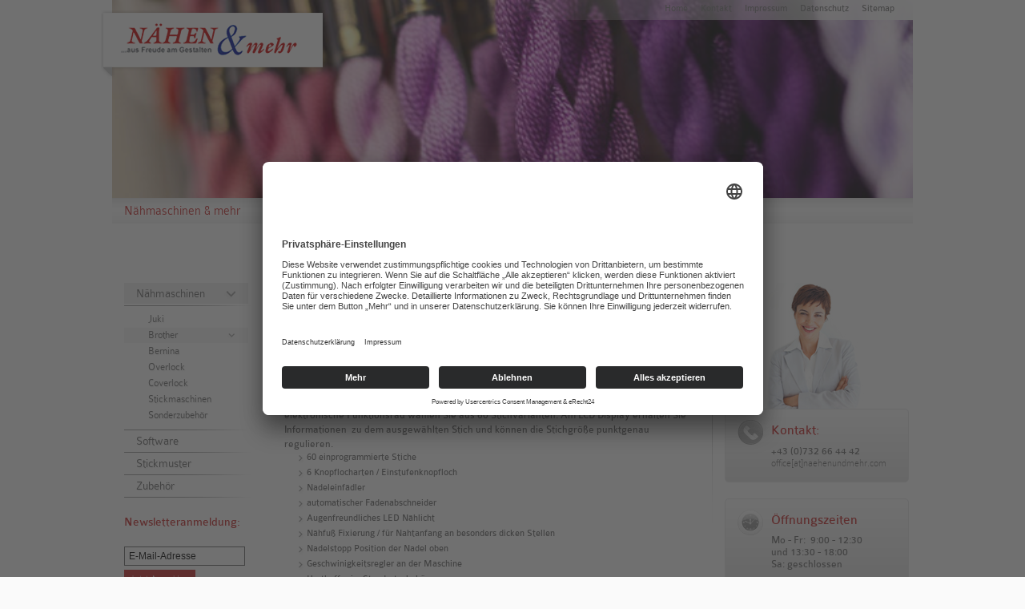

--- FILE ---
content_type: text/html; charset=utf-8
request_url: https://www.naehenundmehr.com/startseite/naehmaschinen-mehr/naehmaschinen/brother/details-brother/innov-is-a-80
body_size: 5475
content:
<!DOCTYPE html>
<html lang="de-DE">
<head>

<meta charset="utf-8">
<!-- 
	Website made by chiliSCHARF GmbH, office@chilischarf.at, https://www.chilischarf.at

	This website is powered by TYPO3 - inspiring people to share!
	TYPO3 is a free open source Content Management Framework initially created by Kasper Skaarhoj and licensed under GNU/GPL.
	TYPO3 is copyright 1998-2026 of Kasper Skaarhoj. Extensions are copyright of their respective owners.
	Information and contribution at https://typo3.org/
-->

<base href="https://www.naehenundmehr.com/">
<link rel="shortcut icon" href="/typo3conf/ext/chili_prjnaehenundmehr/Resources/Public/Icons/favicon.ico" type="image/png">
<title>Innov-is A 65</title>
<meta http-equiv="x-ua-compatible" content="IE=edge" />
<meta name="generator" content="TYPO3 CMS" />
<meta name="robots" content="index,follow" />
<meta name="viewport" content="width=device-width, initial-scale=1" />
<meta property="og:title" content="Details Brother" />
<meta name="twitter:card" content="summary" />
<meta name="apple-mobile-web-app-capable" content="no" />


<link rel="stylesheet" type="text/css" href="/typo3temp/assets/css/7015c8c4ac.css?1658835608" media="all">
<link rel="stylesheet" type="text/css" href="/typo3temp/assets/css/layout_a140c584d9f87653d2e1505924b746836d0117ce.css?1768561673" media="all">
<link rel="stylesheet" type="text/css" href="/typo3conf/ext/chili_prjnaehenundmehr/Resources/Public/Css/layout.min.css?1658315011" media="all">
<link rel="stylesheet" type="text/css" href="/typo3conf/ext/fancybox/Resources/Public/Libraries/fancybox/jquery.fancybox.min.css?1658407366" media="all">



<script src="/typo3conf/ext/chili_prjnaehenundmehr/Resources/Public/JavaScript/Dist/jquery.1.9.1.min.js?1658318967"></script>
<script>
/*<![CDATA[*/
/*_scriptCode*/

			/* decrypt helper function */
		function decryptCharcode(n,start,end,offset) {
			n = n + offset;
			if (offset > 0 && n > end) {
				n = start + (n - end - 1);
			} else if (offset < 0 && n < start) {
				n = end - (start - n - 1);
			}
			return String.fromCharCode(n);
		}
			/* decrypt string */
		function decryptString(enc,offset) {
			var dec = "";
			var len = enc.length;
			for(var i=0; i < len; i++) {
				var n = enc.charCodeAt(i);
				if (n >= 0x2B && n <= 0x3A) {
					dec += decryptCharcode(n,0x2B,0x3A,offset);	/* 0-9 . , - + / : */
				} else if (n >= 0x40 && n <= 0x5A) {
					dec += decryptCharcode(n,0x40,0x5A,offset);	/* A-Z @ */
				} else if (n >= 0x61 && n <= 0x7A) {
					dec += decryptCharcode(n,0x61,0x7A,offset);	/* a-z */
				} else {
					dec += enc.charAt(i);
				}
			}
			return dec;
		}
			/* decrypt spam-protected emails */
		function linkTo_UnCryptMailto(s) {
			location.href = decryptString(s,-2);
		}
		

/*]]>*/
</script>

<script id="usercentrics-cmp" async data-eu-mode="true" data-settings-id="SprIAfPuI" src="https://app.eu.usercentrics.eu/browser-ui/latest/loader.js"></script>    <script type="application/javascript" src="https://sdp.eu.usercentrics.eu/latest/uc-block.bundle.js"></script>
<link rel="canonical" href="https://www.naehenundmehr.com/startseite/naehmaschinen-mehr/naehmaschinen/brother/details-brother/innov-is-a-80"/>


<script>
	/*<![CDATA[*/
<!--
function openPic(url, winName, winParams) {
                var theWindow = window.open(url, winName, winParams);
                if (theWindow)	{theWindow.focus();}
            }

// -->
	/*]]>*/
</script>
</head>
<body id="pid-158">
<!DOCTYPE html PUBLIC "-//W3C//DTD XHTML 1.0 Transitional//EN"
        "http://www.w3.org/TR/xhtml1/DTD/xhtml1-transitional.dtd">
<html xmlns="http://www.w3.org/1999/xhtml">
<!--<head>
    <title>Folgeseite Template f&uuml;r Vorlage</title>
    <meta http-equiv="content-type" content="text/html; charset=utf-8" />
    <link rel="stylesheet" type="text/css" href="screen.css" media="screen" />
</head>-->
<body id="pid-8">
<div id="tmpl-folge">
    <div id="header-wrap">
        <div class="inner">
            <div id="nav-base">
                <a name="nav-base-anchor" id="nav-base-anchor"></a><h6 class="invisible">Basismenü</h6><div class="menu"><ul><li class="first"><a href="/startseite" title="Werbeagentur | TYPO3 | Webdesign | Linz | eMail Marketing | Videocontent | Onlinemarketing | Werbeagentur" class="navButton">Home</a><span class="invisible">: </span></li><li><a href="/startseite/wir-ueber-uns/kontakt" title="Kontakt" class="navButton">Kontakt</a><span class="invisible">: </span></li><li><a href="/startseite/wir-ueber-uns/impressum" title="Impressum" class="navButton">Impressum</a><span class="invisible">: </span></li><li><a href="/startseite/datenschutz" title="Datenschutz" class="navButton">Datenschutz</a><span class="invisible">: </span></li><li class="last"><a href="/startseite/wir-ueber-uns/sitemap" title="Sitemap" class="navButton">Sitemap</a><span class="invisible">: </span></li></ul></div>
            </div>
            <div id="logo"><a href="/" title="Nähen und mehr"><img src="/typo3conf/ext/chili_prjnaehenundmehr/Resources/Public/Images/logo.png" title="Nähen und mehr" alt="Nähen und mehr"></a></div>
            <div id="header">
                
                        
    

            <div id="c611" class="frame frame-default frame-type-image frame-layout-0">
                
                
                    



                
                
                    

    



                
                

    <div class="ce-image ce-left ce-above">
        

    <div class="ce-gallery" data-ce-columns="1" data-ce-images="1">
        
        
            <div class="ce-row">
                
                    
                        <div class="ce-column">
                            

        
<figure class="image">
    
            
                    
<img class="image-embed-item" src="/fileadmin/_processed_/0/7/csm_header_folge1_919a7e2aa8.jpg" width="600" height="154" loading="lazy" alt="" />


                
        
    
</figure>


    


                        </div>
                    
                
            </div>
        
        
    </div>



    </div>


                
                    



                
                
                    



                
            </div>

        


                    
            </div>
<!--            <div class="webshop"><a target="_blank" href="https://shop.naehenundmehr.com/" title="Einfach und bequem im Onlineshop einkaufen"><img src="/typo3conf/ext/chili_prjnaehenundmehr/Resources/Public/Images/button_webshop.png" title="Einfach und bequem im Onlineshop einkaufen" alt="Einfach und bequem im Onlineshop einkaufen"></a></div>-->
        </div>
    </div>
    <hr class="invisible" />
    <div id="body-wrap">
        <div class="inner">
            <div id="nav-main">
                <a name="nav-main-anchor" id="nav-main-anchor"></a><h6 class="invisible">Hauptmenü</h6><div class="menu"><ul class="level1"><li class="first active"><a href="/startseite/naehmaschinen-mehr/naehmaschinen" title="Nähmaschinen &amp; mehr" class="navButton active">Nähmaschinen &amp; mehr</a><span class="invisible">: </span></li><li><a href="/startseite/wir-ueber-uns/wir-ueber-uns" title="Wir über uns" class="navButton">Wir über uns</a><span class="invisible">: </span></li><li><a href="/startseite/patchwork" title="Patchwork" class="navButton">Patchwork</a><span class="invisible">: </span></li><li><a href="/startseite/angebote/angebote" title="Angebote" class="navButton">Angebote</a><span class="invisible">: </span></li><li><a href="/startseite/service/service" title="Service" class="navButton">Service</a><span class="invisible">: </span></li><li><a href="/startseite/kurse/kursangebote" title="Kurse" class="navButton">Kurse</a><span class="invisible">: </span></li><li><a href="/startseite/quilt-patchwork-galerie/galerie" title="Quilt - Patchwork Galerie" class="navButton">Quiltgalerie</a><span class="invisible">: </span></li><li class="last"><a href="/startseite/news/aktuelles" title="News" class="navButton">News</a><span class="invisible">: </span></li></ul></div>
            </div>
            <div id="breadcrumb">
                <div class="bread-menu">Sie sind hier: &nbsp;<a href="/startseite">Startseite</a> &nbsp;&raquo;&nbsp;<a href="/startseite/naehmaschinen-mehr/naehmaschinen">Nähmaschinen & mehr</a> &nbsp;&raquo;&nbsp;<a href="/startseite/naehmaschinen-mehr/naehmaschinen">Nähmaschinen</a> &nbsp;&raquo;&nbsp;<a href="/startseite/naehmaschinen-mehr/naehmaschinen/brother">Brother</a></div>
            </div>
            <div id="content-left">
                <div id="nav-sub">
                    <div class="menu"><ul class="level2"><li class="first active"><a href="/startseite/naehmaschinen-mehr/naehmaschinen" title="Nähmaschinen" class="navButton active">Nähmaschinen</a><span class="invisible">: </span><ul class="level3"><li class="first"><a href="/startseite/naehmaschinen-mehr/naehmaschinen/juki" title="Juki" class="navButton">Juki</a><span class="invisible">: </span></li><li class="active"><a href="/startseite/naehmaschinen-mehr/naehmaschinen/brother" title="Brother" class="navButton active">Brother</a><span class="invisible">: </span></li><li><a href="/startseite/naehmaschinen-mehr/naehmaschinen/bernina" title="Bernina" class="navButton">Bernina</a><span class="invisible">: </span></li><li><a href="/startseite/naehmaschinen-mehr/naehmaschinen/overlock" title="Overlock" class="navButton">Overlock</a><span class="invisible">: </span></li><li><a href="/startseite/naehmaschinen-mehr/naehmaschinen/coverlock" title="Coverlock" class="navButton">Coverlock</a><span class="invisible">: </span></li><li><a href="/startseite/naehmaschinen-mehr/naehmaschinen/stickmaschinen" title="Stickmaschinen" class="navButton">Stickmaschinen</a><span class="invisible">: </span></li><li class="last"><a href="/startseite/naehmaschinen-mehr/naehmaschinen/sonderzubehoer" title="Leistung 4" class="navButton">Sonderzubehör</a><span class="invisible">: </span></li></ul></li><li><a href="/startseite/naehmaschinen-mehr/software" title="Software" class="navButton">Software</a><span class="invisible">: </span></li><li><a href="/startseite/naehmaschinen-mehr/stickmuster" title="Stickmuster" class="navButton">Stickmuster</a><span class="invisible">: </span></li><li class="last"><a href="/startseite/naehmaschinen-mehr/zubehoer" title="Zubehör" class="navButton">Zubehör</a><span class="invisible">: </span></li></ul></div>
                </div>
                <div id="newsletter">
                    
                            
                            
    

            <div id="c736" class="frame frame-default frame-type-html frame-layout-0">
                
                
                    



                
                
                

    <h1>Newsletteranmeldung:</h1>
							<form name="newsletter-subscription" class="newsletter-subscription" action="/index.php" method="get">
							<script type="text/javascript">
							/*<![CDATA[*/
								var newsletterSubscriptionFieldDirty = false;
								function clearNewsletterSubscriptionField() {
									if (!newsletterSubscriptionFieldDirty) {
										newsletterSubscriptionFieldDirty = true;
										document.getElementById("Email_Teaser").value = "";
									}
								}
							/*]]>*/
							</script>
							<input type="hidden" name="id" value="20" />
							<input type="hidden" name="L" value="0" />
							<label class="invisible">E-Mail-Adresse: </label>
							<input type="text" id="Email_Teaser" name="Email_Teaser" class="input_nl" value="E-Mail-Adresse" onclick="clearNewsletterSubscriptionField();" size="30" />
							<input type="submit" class="nl_anmelde_button" name="submit" value="Jetzt Anmelden" />
							</form>


                
                    



                
                
                    



                
            </div>

        


                        
                </div>
            </div>
            <div id="container4content">
                <!--TYPO3SEARCH_begin-->
                <div id="content-main">
                    
    

            <div id="c612" class="frame frame-default frame-type-list frame-layout-0">
                
                
                    



                
                
                    

    
        <header>
            

    
            <h1 class="">
                Brother
            </h1>
        



            



            



        </header>
    



                
                

    
        
<div class="container-news-single">
	<div class="news-single-item">
		<h1>Innov-is A 65</h1>	
		<div class="news-teaser">Mit der Innov-is A 65 haben Sie die Freiheit, zu nähen, wann, wo immer Sie möchten!</div>
		<div class="news-single-content">		
				<p>Die leichte Innov-is A 65 verfügt über eine Harthaube. So können Sie die Maschine ganz einfach mit zu Nähkursen oder zu Freundinnen nach Hause mitnehmen. Über das elektronische&nbsp;Funktionsrad wählen Sie aus 60 Stichvarianten. Am LCD Display erhalten Sie Informationen&nbsp; zu dem ausgewählten Stich und können die Stichgröße punktgenau regulieren.</p>

<ul>
	<li>60 einprogrammierte Stiche</li>
	<li>6&nbsp;Knopflocharten / Einstufenknopfloch</li>
	<li>Nadeleinfädler</li>
	<li>automatischer Fadenabschneider</li>
	<li>Augenfreundliches LED Nählicht</li>
	<li>Nähfuß Fixierung / für Nahtanfang an besonders dicken Stellen</li>
	<li>Nadelstopp Position der Nadel oben</li>
	<li>Geschwinigkeitsregler an der Maschine</li>
	<li>Hartkoffer im Standartzubehör</li>
</ul>

<p><strong>UVP incl. 20% Mwst &nbsp;€ 679,00</strong></p>

<p><a href="/fileadmin/user_upload/pdf/a-series-de-2023-web__1_.pdf">Prospekt herunterladen</a></p>

			<div class="news-single-images"><div class="news-single-img"><div class="news-single-image-custom"><a href="/index.php?eID=tx_cms_showpic&amp;file=4407&amp;md5=8983c4f2def2223429b610dd1eee30daa426a28f&amp;parameters%5B0%5D=eyJ3aWR0aCI6IjgwMG0iLCJoZWlnaHQiOiI2MDAiLCJib2R5VGFnIjoiPGJvZHkg&amp;parameters%5B1%5D=YmdDb2xvcj1cIiNmZmZmZmZcIiBzdHlsZT1cIm1hcmdpbjowO1wiPiIsIndyYXAi&amp;parameters%5B2%5D=OiI8YSBocmVmPVwiamF2YXNjcmlwdDpjbG9zZSgpO1wiPiB8IDxcL2E%2BIn0%3D" onclick="openPic('\/index.php?eID=tx_cms_showpic\u0026file=4407\u0026md5=8983c4f2def2223429b610dd1eee30daa426a28f\u0026parameters%5B0%5D=eyJ3aWR0aCI6IjgwMG0iLCJoZWlnaHQiOiI2MDAiLCJib2R5VGFnIjoiPGJvZHkg\u0026parameters%5B1%5D=YmdDb2xvcj1cIiNmZmZmZmZcIiBzdHlsZT1cIm1hcmdpbjowO1wiPiIsIndyYXAi\u0026parameters%5B2%5D=OiI8YSBocmVmPVwiamF2YXNjcmlwdDpjbG9zZSgpO1wiPiB8IDxcL2E%2BIn0%3D','32c82ae65e7d6e22a5d747b383592e0f','width=600,height=600,status=0,menubar=0,='); return false;" target="thePicture"><img src="/fileadmin/_processed_/a/f/csm_A65_front_bfcc4fa4b3.png" width="150" height="150"   alt="" ></a><p></p></div></div></div>
			<div style="clear: both">
				
				
	
				
				
	
				
				
			</div>
			<div class="news-single-backlink"><a href="/startseite/naehmaschinen-mehr/naehmaschinen/brother">‹ Zur Übersicht</a></div>
		</div>
	</div>
</div>

    


                
                    



                
                
                    



                
            </div>

        


                </div>
                <!--TYPO3SEARCH_end-->
            </div>
            <div id="content-right">
                
                        
                        
    

            <div id="c595" class="frame frame-default frame-type-textpic frame-layout-0">
                
                
                    



                
                

    
        

    



    


                

    <div class="ce-textpic ce-left ce-above">
        
            

    <div class="ce-gallery" data-ce-columns="1" data-ce-images="1">
        
        
            <div class="ce-row">
                
                    
                        <div class="ce-column">
                            

        
<figure class="image">
    
            
                    
<img class="image-embed-item" src="/fileadmin/_migrated/pics/contact_lady.jpg" width="129" height="187" loading="lazy" alt="" />


                
        
    
</figure>


    


                        </div>
                    
                
            </div>
        
        
    </div>



        

        
                
            

        
    </div>


                
                    



                
                
                    



                
            </div>

        


    

            <div id="c583" class="frame frame-box-gray frame-type-textpic frame-layout-0">
                
                
                    



                
                

    


                

    <div class="ce-textpic ce-left ce-intext ce-nowrap">
        
            

    <div class="ce-gallery" data-ce-columns="1" data-ce-images="1">
        
        
            <div class="ce-row">
                
                    
                        <div class="ce-column">
                            

        
<figure class="image">
    
            
                    
<img class="image-embed-item" src="/fileadmin/_migrated/pics/phone.png" width="32" height="32" loading="lazy" alt="" />


                
        
    
</figure>


    


                        </div>
                    
                
            </div>
        
        
    </div>



        

        
                <div class="ce-bodytext">
                    
                        

    
        <header>
            

    
            
                

    
            <h2 class="">
                Kontakt:
            </h2>
        



            
        



            



            



        </header>
    



                    
                    <p>+43 (0)732 66 44 42<br> <a href="javascript:linkTo_UnCryptMailto(%27ocknvq%2CqhhkegBpcgjgpwpfogjt0eqo%27);" title="Mail an NÄHEN und mehr">office[at]naehenundmehr.com</a></p>
                </div>
            

        
    </div>


                
                    



                
                
                    



                
            </div>

        


    

            <div id="c599" class="frame frame-box-gray frame-type-textpic frame-layout-0">
                
                
                    



                
                

    


                

    <div class="ce-textpic ce-left ce-intext ce-nowrap">
        
            

    <div class="ce-gallery" data-ce-columns="1" data-ce-images="1">
        
        
            <div class="ce-row">
                
                    
                        <div class="ce-column">
                            

        
<figure class="image">
    
            
                    
<img class="image-embed-item" src="/fileadmin/_migrated/pics/uhr.png" width="32" height="32" loading="lazy" alt="" />


                
        
    
</figure>


    


                        </div>
                    
                
            </div>
        
        
    </div>



        

        
                <div class="ce-bodytext">
                    
                        

    
        <header>
            

    
            
                

    
            <h2 class="">
                Öffnungszeiten
            </h2>
        



            
        



            



            



        </header>
    



                    
                    <p>Mo - Fr:&nbsp; 9:00 - 12:30<br> und 13:30 - 18:00<br> Sa: geschlossen</p>
                </div>
            

        
    </div>


                
                    



                
                
                    



                
            </div>

        


    

            <div id="c521" class="frame frame-box-gray frame-type-list frame-layout-0">
                
                
                    



                
                
                    

    
        <header>
            

    
            
                

    
            <h2 class="">
                Aktuelles
            </h2>
        



            
        



            



            



        </header>
    



                
                

    
        
<div class="container-news-latest">
	
			<div class="news-latest-item">
					<h2><a href="/startseite/news/aktuelles/details/zubehoer-des-monats-1" title="Zubehör des Monats">Zubehör des Monats</a></h2>	
					<p>auf das Zubehör des Monats -20% im Jänner</p>
					<div class="news-latest-morelink"><a href="/startseite/news/aktuelles/details/zubehoer-des-monats-1" title="Zubehör des Monats">mehr lesen</a></div>
			</div>
		
</div>

    


                
                    



                
                
                    



                
            </div>

        


                    
            </div>
            <div class="clear"></div>
        </div>
    </div>
    <hr class="invisible" />
    <div id="bottom-wrap">
        <div class="inner">
            <div id="bottom">
                
            </div>
            <div class="clear"></div>
        </div>
    </div>
    <hr class="invisible" />
    <div id="footer-wrap">
        <div class="inner">
            <div id="footer">
                
                        
                        
    

            <div id="c1205" class="frame frame-default frame-type-text frame-layout-0">
                
                
                    



                
                
                    

    



                
                

    <p>NÄHEN &amp; mehr | Rainerstrasse 25&nbsp; 4020 Linz | Tel/Fax: +43 (0)732 66 44 42 | Email:&nbsp;<a href="javascript:linkTo_UnCryptMailto(%27ocknvq%2CqhhkegBpcgjgpwpfogjt0eqo%27);" title="mail an NÄHEN &amp; mehr">office[at]naehenundmehr.com</a></p>


                
                    



                
                
                    



                
            </div>

        


                    
            </div>
            <div id="chili"><a href="http://www.chilischarf.at/" target="_blank" title="designed by chiliSCHARF Internetagentur für TYPO3, SEO, eMarketing und Videoproduktion"><img src="/typo3conf/ext/chili_prjnaehenundmehr/Resources/Public/Images/chili_logo.png" title="designed by chiliSCHARF Internetagentur für TYPO3, SEO, eMarketing und Videoproduktion"></a></div>
        </div>
    </div>
    <hr class="invisible" />
</div>
</body>
</html>

<script src="/typo3conf/ext/powermail/Resources/Public/JavaScript/Libraries/jquery.datetimepicker.min.js?1658407326"></script>
<script src="/typo3conf/ext/powermail/Resources/Public/JavaScript/Libraries/parsley.min.js?1658407326"></script>
<script src="/typo3conf/ext/powermail/Resources/Public/JavaScript/Powermail/Tabs.min.js?1658407326"></script>
<script src="/typo3conf/ext/powermail/Resources/Public/JavaScript/Powermail/Form.min.js?1658407326"></script>
<script src="/typo3conf/ext/chili_prjnaehenundmehr/Resources/Public/slick/slick.js?1507052969"></script>
<script src="/typo3conf/ext/chili_prjnaehenundmehr/Resources/Public/JavaScript/Dist/scripts.js?1658737386"></script>
<script src="/typo3conf/ext/fancybox/Resources/Public/Libraries/fancybox/jquery.fancybox.min.js?1658407366" async="async"></script>


</body>
</html>

--- FILE ---
content_type: text/css
request_url: https://www.naehenundmehr.com/typo3temp/assets/css/layout_a140c584d9f87653d2e1505924b746836d0117ce.css?1768561673
body_size: 11676
content:
@charset "UTF-8";
@font-face {
  font-family: 'ColaborateThin';
  src: url('/typo3conf/ext/chili_prjnaehenundmehr/Resources/Public/Fonts/colaborate/ColabThi-webfont.eot');
  src: url('/typo3conf/ext/chili_prjnaehenundmehr/Resources/Public/Fonts/colaborate/ColabThi-webfont.eot?#iefix') format('embedded-opentype'), url('/typo3conf/ext/chili_prjnaehenundmehr/Resources/Public/Fonts/colaborate/ColabThi-webfont.woff') format('woff'), url('/typo3conf/ext/chili_prjnaehenundmehr/Resources/Public/Fonts/colaborate/ColabThi-webfont.ttf') format('truetype'), url('/typo3conf/ext/chili_prjnaehenundmehr/Resources/Public/Fonts/colaborate/ColabThi-webfont.svg#ColaborateThinRegular') format('svg');
  font-weight: normal;
  font-style: normal;
}
@font-face {
  font-family: 'ColaborateLight';
  src: url('/typo3conf/ext/chili_prjnaehenundmehr/Resources/Public/Fonts/colaborate/ColabLig-webfont.eot');
  src: url('/typo3conf/ext/chili_prjnaehenundmehr/Resources/Public/Fonts/colaborate/ColabLig-webfont.eot?#iefix') format('embedded-opentype'), url('/typo3conf/ext/chili_prjnaehenundmehr/Resources/Public/Fonts/colaborate/ColabLig-webfont.woff') format('woff'), url('/typo3conf/ext/chili_prjnaehenundmehr/Resources/Public/Fonts/colaborate/ColabLig-webfont.ttf') format('truetype'), url('/typo3conf/ext/chili_prjnaehenundmehr/Resources/Public/Fonts/colaborate/ColabLig-webfont.svg#ColaborateLightRegular') format('svg');
  font-weight: normal;
  font-style: normal;
}
@font-face {
  font-family: 'ColaborateRegular';
  src: url('/typo3conf/ext/chili_prjnaehenundmehr/Resources/Public/Fonts/colaborate/ColabReg-webfont.eot');
  src: url('/typo3conf/ext/chili_prjnaehenundmehr/Resources/Public/Fonts/colaborate/ColabReg-webfont.eot?#iefix') format('embedded-opentype'), url('/typo3conf/ext/chili_prjnaehenundmehr/Resources/Public/Fonts/colaborate/ColabReg-webfont.woff') format('woff'), url('/typo3conf/ext/chili_prjnaehenundmehr/Resources/Public/Fonts/colaborate/ColabReg-webfont.ttf') format('truetype'), url('/typo3conf/ext/chili_prjnaehenundmehr/Resources/Public/Fonts/colaborate/ColabReg-webfont.svg#ColaborateRegular') format('svg');
  font-weight: normal;
  font-style: normal;
}
@font-face {
  font-family: 'ColaborateMedium';
  src: url('/typo3conf/ext/chili_prjnaehenundmehr/Resources/Public/Fonts/colaborate/ColabMed-webfont.eot');
  src: url('/typo3conf/ext/chili_prjnaehenundmehr/Resources/Public/Fonts/colaborate/ColabMed-webfont.eot?#iefix') format('embedded-opentype'), url('/typo3conf/ext/chili_prjnaehenundmehr/Resources/Public/Fonts/colaborate/ColabMed-webfont.woff') format('woff'), url('/typo3conf/ext/chili_prjnaehenundmehr/Resources/Public/Fonts/colaborate/ColabMed-webfont.ttf') format('truetype'), url('/typo3conf/ext/chili_prjnaehenundmehr/Resources/Public/Fonts/colaborate/ColabMed-webfont.svg#ColaborateMediumRegular') format('svg');
  font-weight: normal;
  font-style: normal;
}
@font-face {
  font-family: 'ColaborateBold';
  src: url('/typo3conf/ext/chili_prjnaehenundmehr/Resources/Public/Fonts/colaborate/ColabBol-webfont.eot');
  src: url('/typo3conf/ext/chili_prjnaehenundmehr/Resources/Public/Fonts/colaborate/ColabBol-webfont.eot?#iefix') format('embedded-opentype'), url('/typo3conf/ext/chili_prjnaehenundmehr/Resources/Public/Fonts/colaborate/ColabBol-webfont.woff') format('woff'), url('/typo3conf/ext/chili_prjnaehenundmehr/Resources/Public/Fonts/colaborate/ColabBol-webfont.ttf') format('truetype'), url('/typo3conf/ext/chili_prjnaehenundmehr/Resources/Public/Fonts/colaborate/ColabBol-webfont.svg#ColaborateBoldRegular') format('svg');
  font-weight: normal;
  font-style: normal;
}
/* (c) www.chilischarf.com */
/* Dunkelrot: #5D0206 */
/* CSS Document */
.Spalten-4, .Spalten-3, .Spalten-2 {
  width: 100%;
}
.Spalte1, .Spalte2, .Spalte3, .Spalte4 {
  float: left;
}
.Spalten-2 .Spalte1 {
  width: 48%;
  padding-right: 2%;
}
.Spalten-2 .Spalte2 {
  width: 50%;
}
.Spalten-3 .Spalte1, .Spalten-3 .Spalte2 {
  width: 312px;
  padding-right: 22px;
}
.Spalten-3 .Spalte3 {
  width: 305px;
  padding: 0;
}
.Spalten-4 .Spalte1, .Spalten-4 .Spalte2, .Spalten-4 .Spalte3, .Spalten-4 .Spalte4 {
  width: 23%;
  padding-right: 2%;
}
.Spalten-4 .Spalte4 {
  padding: 0;
}
.openmarker {
  display: inline-block;
}
.hiddenmarker {
  clear: both;
}
.closed {
  background-image: url('/typo3conf/ext/chili_prjnaehenundmehr/Resources/Public/Images/plus.png');
}
.opened {
  background-image: url('/typo3conf/ext/chili_prjnaehenundmehr/Resources/Public/Images/minus.png');
}
.klapper-icon, .klapper-headline {
  float: left;
  cursor: pointer;
}
.klapper-icon {
  padding-left: 5px;
  width: 15px;
  height: 15px;
  background-repeat: no-repeat;
}
/* =============================================================================
   HTML5 display definitions
   ========================================================================== */
/*
 * Corrects block display not defined in IE6/7/8/9 & FF3
 */
article, aside, details, figcaption, figure, footer, header, hgroup, nav, section {
  display: block;
}
/*
 * Addresses styling for 'hidden' attribute not present in IE7/8/9, FF3, S4
 * Known issue: no IE6 support
 */
[hidden] {
  display: none;
}
/* =============================================================================
   Base
   ========================================================================== */
/*
 * 1. Corrects text resizing oddly in IE6/7 when body font-size is set using em units
 *    http://clagnut.com/blog/348/#c790
 * 2. Keeps page centred in all browsers regardless of content height
 * 3. Prevents iOS text size adjust after orientation change, without disabling user zoom
 *    www.456bereastreet.com/archive/201012/controlling_text_size_in_safari_for_ios_without_disabling_user_zoom/
 */
html {
  font-size: 100%;
}
/*
 * Addresses margins handled incorrectly in IE6/7
 */
body {
  margin: 0;
}
/*
 * Addresses font-family inconsistency between 'textarea' and other form elements.
 */
body, button, input, select, textarea {
  font-family: sans-serif;
}
/* =============================================================================
   Links
   ========================================================================== */
a {
  color: #00e;
}
/*a:visited {
  color: #551a8b;
}*/
/*
 * Addresses outline displayed oddly in Chrome
 */
a:focus {
  outline: thin dotted;
}
/*
 * Improves readability when focused and also mouse hovered in all browsers
 * people.opera.com/patrickl/experiments/keyboard/test
 */
a:hover, a:active {
  outline: 0;
}
/* =============================================================================
   Typography
   ========================================================================== */
/*
 * Addresses styling not present in IE7/8/9, S5, Chrome
 */
abbr[title] {
  border-bottom: 1px dotted;
}
/*
 * Addresses style set to 'bolder' in FF3/4, S4/5, Chrome
*/
b, strong {
  font-weight: bold;
}
blockquote {
  margin: 1em 40px;
}
/*
 * Addresses styling not present in S5, Chrome
 */
dfn {
  font-style: italic;
}
/*
 * Addresses styling not present in IE6/7/8/9
 */
mark {
  background: #ff0;
  color: #000;
}
/*
 * Corrects font family set oddly in IE6, S4/5, Chrome
 * en.wikipedia.org/wiki/User:Davidgothberg/Test59
 */
pre, code, kbd, samp {
  font-family: monospace, serif;
  font-size: 1em;
}
/*
 * Improves readability of pre-formatted text in all browsers
 */
pre {
  white-space: pre;
  white-space: pre-wrap;
}
/*
 * 1. Addresses CSS quotes not supported in IE6/7
 * 2. Addresses quote property not supported in S4
 */
/* 1 */
q {
  quotes: none;
}
q:before, q:after {
  content: '';
  content: none;
}
small {
  font-size: 75%;
}
/*
 * Prevents sub and sup affecting line-height in all browsers
 * gist.github.com/413930
 */
sub, sup {
  font-size: 75%;
  line-height: 0;
  position: relative;
  vertical-align: baseline;
}
sup {
  top: -0.5em;
}
sub {
  bottom: -0.25em;
}
/* =============================================================================
   Lists
   ========================================================================== */
ul, ol {
  margin: 1em 0;
  padding: 0 0 0 40px;
}
dd {
  margin: 0 0 0 40px;
}
nav ul, nav ol {
  list-style: none;
  list-style-image: none;
}
/* =============================================================================
   Embedded content
   ========================================================================== */
/*
 * 1. Removes border when inside 'a' element in IE6/7/8/9, F3
 * 2. Improves image quality when scaled in IE7
 *    code.flickr.com/blog/2008/11/12/on-ui-quality-the-little-things-client-side-image-resizing/
 */
img {
  border: 0;
}
/* =============================================================================
   Figures
   ========================================================================== */
/*
 * Addresses margin not present in IE6/7/8/9, S5, O11
 */
figure {
  margin: 0;
}
/* =============================================================================
   Forms
   ========================================================================== */
/*
 * Corrects margin displayed oddly in IE6/7
 */
form {
  margin: 0;
}
/*
 * Define consistent margin and padding
 */
fieldset {
  margin: 0 2px;
  padding: 0.35em 0.625em 0.75em;
}
/*
 * 1. Corrects font size not being inherited in all browsers
 * 2. Addresses margins set differently in IE6/7, F3/4, S5, Chrome
 * 3. Improves appearance and consistency in all browsers
 */
button, input, select, textarea {
  font-size: 100%;
  margin: 0;
}
/*
 * 1. Addresses FF3/4 setting line-height using !important in the UA stylesheet
 * 2. Corrects inner spacing displayed oddly in IE6/7
 */
button, input {
  line-height: normal;
}
/*
 * 1. Improves usability and consistency of cursor style between image-type 'input' and others
 * 2. Corrects inability to style clickable 'input' types in iOS
 */
button, html input[type="button"], input[type="reset"], input[type="submit"] {
  cursor: pointer;
}
/*
 * 1. Addresses box sizing set to content-box in IE8/9
 * 2. Addresses excess padding in IE8/9
 */
input[type="checkbox"], input[type="radio"] {
  box-sizing: border-box;
  padding: 0;
}
/*
 * 1. Addresses appearance set to searchfield in S5, Chrome
 * 2. Addresses box sizing set to border-box in S5, Chrome (include -moz to future-proof)
 */
input[type="search"] {
  -moz-box-sizing: content-box;
  -webkit-box-sizing: content-box;
  box-sizing: content-box;
}
/*
 * Corrects inner padding and border displayed oddly in FF3/4
 * www.sitepen.com/blog/2008/05/14/the-devils-in-the-details-fixing-dojos-toolbar-buttons/
 */
button::-moz-focus-inner, input::-moz-focus-inner {
  border: 0;
  padding: 0;
}
/*
 * 1. Removes default vertical scrollbar in IE6/7/8/9
 * 2. Improves readability and alignment in all browsers
 */
textarea {
  overflow: auto;
  vertical-align: top;
}
/* =============================================================================
   Tables
   ========================================================================== */
/*
 * Remove most spacing between table cells
 */
table {
  border-collapse: collapse;
  border-spacing: 0;
}
#content-main .tx-powermail fieldset {
  border: none;
  padding: 0;
  margin: 0;
}
#content-main .tx-powermail .powermail_input, #content-main .tx-powermail textarea {
  width: -webkit-fill-available;
  border: 1px solid #ccc;
  padding: 2px;
}
#content-main .tx-powermail .powermail_fieldwrap {
  margin-top: 1rem;
}
#content-main .tx-powermail .mandatory {
  color: #C62323;
}
#content-main .tx-powermail h3 {
  display: none;
}
#content-main .tx-powermail legend {
  padding-top: 2rem;
  color: #C62323;
  font-size: 16px;
  display: inline-block;
  width: 100%;
  position: relative;
}
#content-main .tx-powermail .powermail_fieldwrap_type_submit .powermail_field {
  text-align: right;
}
#content-main .tx-powermail .parsley-errors-list {
  margin-left: 0;
}
#content-main .tx-powermail .parsley-errors-list li {
  color: red;
  font-weight: bold;
  font-size: 14px;
  margin-top: 0.2rem;
}
.frame-type-ce_columns3 .row, .frame-type-ce_columns2 .row {
  display: flex;
  justify-content: space-between;
  flex-wrap: wrap;
  align-content: flex-start;
  align-items: flex-start;
}
.frame-type-ce_columns3 .row .ce-col, .frame-type-ce_columns2 .row .ce-col {
  position: relative;
  width: 100%;
}
@media (min-width: 580px) {
  .frame-type-ce_columns3 .row .ce-col {
    width: 308px;
    padding: 0 10px;
  }
  .frame-type-ce_columns2 .row .ce-col {
    width: 50%;
  }
  .frame-type-ce_columns4 .row .ce-col {
    width: 25%;
  }
}
.frame-box-gray {
  padding: 5px 15px;
  position: relative;
  top: -40px;
  background: #fafafa;
  border-radius: 5px;
  border: 1px solid #e8e8e9;
  background: #ffffff;
  /* Old browsers */
  /* IE9 SVG, needs conditional override of 'filter' to 'none' */
  background: url([data-uri]);
  background: -moz-linear-gradient(top, #ffffff 0%, #e2e2e2 100%);
  /* FF3.6+ */
  background: -webkit-gradient(linear, left top, left bottom, color-stop(0%, #ffffff), color-stop(100%, #e2e2e2));
  /* Chrome,Safari4+ */
  background: -webkit-linear-gradient(top, #ffffff 0%, #e2e2e2 100%);
  /* Chrome10+,Safari5.1+ */
  background: -o-linear-gradient(top, #ffffff 0%, #e2e2e2 100%);
  /* Opera 11.10+ */
  background: -ms-linear-gradient(top, #ffffff 0%, #e2e2e2 100%);
  /* IE10+ */
  background: linear-gradient(top, #ffffff 0%, #e2e2e2 100%);
  /* W3C */
  margin: 0 0 20px 0;
}
.frame-box-gray img {
  margin: 0 !important;
}
.frame-box-gray h2 {
  margin-top: 10px;
}
.frame-box-gray .ce-bodytext {
  position: relative;
  left: -10px;
  margin-left: 52px;
}
.frame-box-gray p {
  margin: 0;
  padding: 0px 10px 10px 0px;
  font-size: 1.1em;
  line-height: 1.2;
}
.frame-box-gray .ce-gallery {
  width: 40px;
  height: 40px;
  float: left;
  margin: 8px 0 0 0 !important;
}
.frame-slick-slider .ce-image, .frame-slick-slider .ce-gallery {
  overflow: visible;
}
.frame-slick-slider .slick-prev, .frame-slick-slider .slick-next {
  z-index: 50;
  width: 50px;
  height: 50px;
}
.frame-slick-slider .slick-prev:before, .frame-slick-slider .slick-next:before {
  color: #00119a;
  z-index: 50;
  font-weight: bold;
  font-size: 80px;
  width: 50px;
  height: 50px;
  display: inline-block;
  line-height: 50px;
  text-align: center;
}
.frame-slick-slider .slick-next {
  right: -45px;
}
.frame-slick-slider .slick-next:before {
  content: "›";
}
.frame-slick-slider .slick-prev {
  left: -45px;
}
.frame-slick-slider .slick-prev:before {
  content: "‹";
}
.frame-slick-slider .slick-dots {
  bottom: 20px;
}
.frame-slick-slider .slick-dots button:before {
  font-size: 35px;
}
.frame-slick-slider .slick-dotted.slick-slider {
  margin-bottom: 0;
}
/* Slider */
.slick-slider {
  position: relative;
  display: block;
  box-sizing: border-box;
  -webkit-touch-callout: none;
  -webkit-user-select: none;
  -khtml-user-select: none;
  -moz-user-select: none;
  -ms-user-select: none;
  user-select: none;
  -ms-touch-action: pan-y;
  touch-action: pan-y;
  -webkit-tap-highlight-color: transparent;
}
.slick-list {
  position: relative;
  overflow: hidden;
  display: block;
  margin: 0;
  padding: 0;
}
.slick-list:focus {
  outline: none;
}
.slick-list.dragging {
  cursor: pointer;
  cursor: hand;
}
.slick-slider .slick-track, .slick-slider .slick-list {
  -webkit-transform: translate3d(0, 0, 0);
  -moz-transform: translate3d(0, 0, 0);
  -ms-transform: translate3d(0, 0, 0);
  -o-transform: translate3d(0, 0, 0);
  transform: translate3d(0, 0, 0);
}
.slick-track {
  position: relative;
  left: 0;
  top: 0;
  display: block;
  margin-left: auto;
  margin-right: auto;
}
.slick-track:before, .slick-track:after {
  content: "";
  display: table;
}
.slick-track:after {
  clear: both;
}
.slick-loading .slick-track {
  visibility: hidden;
}
.slick-slide {
  float: left;
  height: 100%;
  min-height: 1px;
  display: none;
}
[dir="rtl"] .slick-slide {
  float: right;
}
.slick-slide img {
  display: block;
}
.slick-slide.slick-loading img {
  display: none;
}
.slick-slide.dragging img {
  pointer-events: none;
}
.slick-initialized .slick-slide {
  display: block;
}
.slick-loading .slick-slide {
  visibility: hidden;
}
.slick-vertical .slick-slide {
  display: block;
  height: auto;
  border: 1px solid transparent;
}
.slick-arrow.slick-hidden {
  display: none;
}
/* Slider */
.slick-loading .slick-list {
  background: #fff url("./ajax-loader.gif") center center no-repeat;
}
/* Icons */
@font-face {
  font-family: "slick";
  src: url("./fonts/slick.eot");
  src: url("./fonts/slick.eot?#iefix") format("embedded-opentype"), url("./fonts/slick.woff") format("woff"), url("./fonts/slick.ttf") format("truetype"), url("./fonts/slick.svg#slick") format("svg");
  font-weight: normal;
  font-style: normal;
}
/* Arrows */
.slick-prev, .slick-next {
  position: absolute;
  display: block;
  height: 20px;
  width: 20px;
  line-height: 0px;
  font-size: 0px;
  cursor: pointer;
  background: transparent;
  color: transparent;
  top: 50%;
  -webkit-transform: translate(0, -50%);
  -ms-transform: translate(0, -50%);
  transform: translate(0, -50%);
  padding: 0;
  border: none;
  outline: none;
}
.slick-prev:hover, .slick-prev:focus, .slick-next:hover, .slick-next:focus {
  outline: none;
  background: transparent;
  color: transparent;
}
.slick-prev:hover:before, .slick-prev:focus:before, .slick-next:hover:before, .slick-next:focus:before {
  opacity: 1;
}
.slick-prev.slick-disabled:before, .slick-next.slick-disabled:before {
  opacity: 0.25;
}
.slick-prev:before, .slick-next:before {
  font-family: "slick";
  font-size: 20px;
  line-height: 1;
  color: white;
  opacity: 0.75;
  -webkit-font-smoothing: antialiased;
  -moz-osx-font-smoothing: grayscale;
}
.slick-prev {
  left: -25px;
}
[dir="rtl"] .slick-prev {
  left: auto;
  right: -25px;
}
.slick-prev:before {
  content: "←";
}
[dir="rtl"] .slick-prev:before {
  content: "→";
}
.slick-next {
  right: -25px;
}
[dir="rtl"] .slick-next {
  left: -25px;
  right: auto;
}
.slick-next:before {
  content: "→";
}
[dir="rtl"] .slick-next:before {
  content: "←";
}
/* Dots */
.slick-dotted.slick-slider {
  margin-bottom: 30px;
}
.slick-dots {
  position: absolute;
  bottom: -25px;
  list-style: none;
  display: block;
  text-align: center;
  padding: 0;
  margin: 0;
  width: 100%;
}
.slick-dots li {
  position: relative;
  display: inline-block;
  height: 20px;
  width: 20px;
  margin: 0 5px;
  padding: 0;
  cursor: pointer;
}
.slick-dots li button {
  border: 0;
  background: transparent;
  display: block;
  height: 20px;
  width: 20px;
  outline: none;
  line-height: 0px;
  font-size: 0px;
  color: transparent;
  padding: 5px;
  cursor: pointer;
}
.slick-dots li button:hover, .slick-dots li button:focus {
  outline: none;
}
.slick-dots li button:hover:before, .slick-dots li button:focus:before {
  opacity: 1;
}
.slick-dots li button:before {
  position: absolute;
  top: 0;
  left: 0;
  content: "•";
  width: 20px;
  height: 20px;
  font-family: "slick";
  font-size: 6px;
  line-height: 20px;
  text-align: center;
  color: black;
  opacity: 0.25;
  -webkit-font-smoothing: antialiased;
  -moz-osx-font-smoothing: grayscale;
}
.slick-dots li.slick-active button:before {
  color: black;
  opacity: 0.75;
}
/* (c) www.chilischarf.com */
/* CSS Document */
/* updated by stu, 28.08.2012 */
html {
  background-color: #fafafa;
  color: #666;
  font-size: 12px;
  line-height: 1.4;
  margin: 0;
  padding: 0;
}
body {
  padding: 0;
  margin: 0;
  font-family: ColaborateRegular, Arial, sans-serif;
}
::-moz-selection, ::-webkit-selection, ::selection {
  background: #C62323;
  color: white;
}
input[type=submit], input[type=reset], .button {
  background: #C62323;
  border: 0 none;
  border: 1px solid #C62323;
  color: #FFFFFF;
  cursor: pointer;
  font-family: ColaborateThin, Arial, sans serif;
  height: auto;
  margin: 0;
  outline: 0 none;
  padding: 4px 7px;
  width: auto;
}
input[type=submit]:hover, input[type=reset]:hover, .button:hover {
  color: #C62323;
  background: #fff;
  border: 1px solid #C62323;
}
.unsichtbar, .invisible, .navposition, #content-hidden, .menu dfn {
  position: absolute;
  left: -1000px;
  top: -1000px;
  width: 0;
  height: 0;
  overflow: hidden;
  display: inline;
}
.clear, .clearer {
  clear: both;
}
div, form {
  margin: 0;
  padding: 0;
}
p, ul, ol, blockquote {
  display: block;
  padding: 0;
  margin: 0 0;
}
table {
  padding: 0;
  margin: 0.5em 0;
}
table {
  padding: 0px 0px 0px 0px;
  border-collapse: collapse;
  width: 100%;
}
table td, table th {
  border: 1px solid #E8E8E9;
  padding: 2px 10px 2px 10px;
  margin: 0px;
}
table th {
  background-color: #E2E2E2;
  color: #C62323;
}
table th p, table td p {
  float: left;
  padding: 0px;
  margin: 0px;
  font-size: 13px !important;
}
.important {
  background-color: #CCCCCC;
  display: block;
  color: #333333;
  border-left: 3px solid #c62323;
  padding: 5px 0px 5px 10px;
}
.align-right {
  text-align: right;
}
.align-center {
  text-align: center;
}
.align-left {
  text-align: left;
}
.align-justify {
  text-align: justify;
}
.more, .news-latest-item .news-latest-item-right a {
  background: #bebebe url(/typo3conf/ext/chili_prjnaehenundmehr/Resources/Public/Images/pfeil_link.png) no-repeat 87px 4px;
  color: #fff;
  text-shadow: 2px 1px 3px #666;
  padding: 3px 28px 3px 10px;
  text-decoration: none;
  font-size: 16px;
}
.more:hover, .news-latest-item .news-latest-item-right a:hover {
  background: #ccc url(/typo3conf/ext/chili_prjnaehenundmehr/Resources/Public/Images/pfeil_link.png) no-repeat 87px 4px;
  color: #fff;
  text-shadow: 2px 1px 3px #666;
  padding: 3px 28px 3px 10px;
  text-decoration: none;
  font-size: 16px;
}
#pid-18 #content-right .frame-box-gray:last-child, #pid-24 #content-right .frame-box-gray:last-child {
  display: none;
}
h1 {
  font-family: ColaborateLight, Arial, sans-serif;
  text-decoration: none;
  margin: 0 0 0 0;
  padding: 0 0 0 0;
  font-weight: lighter;
  color: #C62323;
  margin-bottom: 15px;
}
h2 {
  font-family: ColaborateThin, Arial, sans-serif;
  font-size: 1.1em;
  font-weight: lighter;
  text-decoration: none;
  margin: 1em 0 0.4em 0em;
  padding: 0;
}
h3 {
  font-family: ColaborateThin, Arial, sans-serif;
  font-weight: bold;
  text-decoration: none;
  margin: 0.3em 0 0.3em 0;
  padding: 0;
}
h4 {
  font-family: ColaborateThin, Arial, sans-serif;
  font-weight: bold;
  font-style: normal;
  text-decoration: none;
  margin: 1em 0 0.3em 0;
  padding: 0;
}
h5 {
  font-family: ColaborateThin, Arial, sans-serif;
  font-weight: bold;
  font-style: normal;
  text-decoration: none;
  margin: 0.7em 0 0.5em 0;
  padding: 0;
}
h1 {
  font-size: 1.5em;
}
h2 {
  font-size: 1.4em;
}
h3 {
  font-size: 1.3em;
}
h4 {
  font-size: 1.2em;
}
h5 {
  font-size: 1em;
}
h6 {
  font-size: 1em;
}
#tmpl-folge-gesamte-breite h1, #tmpl-folge h1, #tmpl-folge h2, #tmpl-folge h3 {
  font-family: ColaborateRegular, Arial, sans-serif;
}
#tmpl-folge #content-main p, #tmpl-folge-gesamte-breite #content-main p {
  line-height: 1.4em;
  font-size: 1.1em;
}
strong, b {
  font-weight: bold;
}
u {
  text-decoration: underline;
}
em, i {
  font-style: italic;
}
a {
  color: #666;
  text-decoration: none;
  font-weight: normal;
  font-family: ColaborateThin;
}
/*a:visited {
  color: #666;
  text-decoration: none;
  font-weight: normal;
}*/
a:hover {
  color: #c62323;
  text-decoration: none;
  font-weight: normal;
}
img, a img, a:link img, a:hover img {
  border: none;
}
#tmpl-start, #tmpl-folge {
  margin: 0 auto 20px auto;
}
#logo {
  padding: 7px 0px 7px 0px;
  z-index: 10;
}
.input_nl {
  width: 12em;
  border: 1px solid #666;
  margin-bottom: 5px;
  padding: 4px 0px;
  padding-left: 5px;
}
.nl_anmelde_button {
  height: 1.5em;
  margin-left: 5px;
  padding: 0;
  color: #ffffff;
  background-color: #C62323;
  border: 1px solid #C62323;
}
#nl_subscription h2 {
  font-size: 1em;
}
#content-main ul {
  list-style-image: none;
}
#content-main ul {
  margin-left: 1.5em;
}
#content-main ol {
  margin-left: 1.5em;
}
#content-main li {
  margin-bottom: 3px;
  padding-left: 10px;
  list-style: none;
  background: url(/typo3conf/ext/chili_prjnaehenundmehr/Resources/Public/Images/pfeil_subnav_active1_grau.png) no-repeat 0 4px;
}
#content-main .csc-textpic-imagewrap ul {
  margin: 0;
}
#content-main .csc-textpic-imagewrap ul li {
  margin: 10px 10px 0 0;
  border: none;
  padding: 0;
}
div.csc-textpic-center div.csc-textpic-imagewrap {
  margin: auto;
}
#content-main div.csc-textpic-imagewrap {
  display: inline-block;
  margin: 0 0 17px 0;
  padding: 0 0 0 0;
}
#content-main .csc-textpic-right .csc-textpic-imagewrap {
  margin: 2px 0px 0px 7px;
}
#content-main .csc-textpic-intext-left-nowrap h1, #content-main .csc-textpic-intext-right-nowrap h1 {
  padding-top: 0px;
}
#content-right .csc-textpic-imagewrap {
  margin-right: 7px !important;
}
#footer {
  background: url(/typo3conf/ext/chili_prjnaehenundmehr/Resources/Public/Images/footer_shadow.png) top center;
  height: 50px;
}
#footer a {
  font-family: ColaborateMedium;
  color: #666;
}
#footer a:hover {
  color: #C62323;
}
#footer p {
  margin: 0;
  padding: 10px 0 0 0;
  text-align: center;
}
#content-main {
  padding: 1.25em;
}
#content-main .cBlock {
  clear: both;
  display: block;
  margin: 0px;
  padding: 0px;
}
#container-nobreak {
  display: inline;
  clear: both;
  float: left;
  overflow: hidden;
}
DIV.csc-textpic DIV.csc-textpic-single-image IMG {
  margin-bottom: 0;
}
/*************** NAVIGATION begin ************************/
#nav-bread {
  padding: 12px 0;
  color: #A3A3A3;
}
#nav-bread a {
  text-decoration: none;
}
#nav-base {
  padding: 3px 15px 0 0;
  margin: 0;
  float: right;
}
#nav-base ul {
  margin: 0;
}
#nav-base ul li.first {
  padding-left: 0;
}
#nav-base ul li {
  display: inline;
  padding: 0px 8px 0px 8px;
}
#nav-base a {
  text-decoration: none;
  color: #777;
  font-family: ColaborateRegular;
}
#nav-base a:hover {
  color: #C62323;
}
#nav-main {
  padding: 5px 0 9px 0;
  background: url(/typo3conf/ext/chili_prjnaehenundmehr/Resources/Public/Images/menu_bg.png) repeat-x;
  margin: 0;
}
#nav-main ul {
  margin: 0px;
  padding: 0px;
}
#nav-main a {
  color: #666;
  text-decoration: none;
  font-weight: normal;
  font-size: 1.2em;
  letter-spacing: 1px;
  font-family: ColaborateRegular;
}
#nav-main a.active, #nav-main a:hover {
  color: #C62323;
  text-decoration: none;
}
#nav-main ul li {
  display: inline;
  margin: 0px;
  padding: 0px 15px 0px 15px;
  list-style: none;
}
#nav-main ul.level1 li a {
  padding: 0px;
  margin: 0px;
  font-size: 16px;
  font-family: ColaborateLight;
  letter-spacing: 0px;
}
#nav-sub {
  padding: 19px 0 0 0;
}
#nav-sub li {
  background: url(/typo3conf/ext/chili_prjnaehenundmehr/Resources/Public/Images/trenner_subnav_grau.png) no-repeat bottom left;
  line-height: 26px;
}
#nav-sub li:hover {
  background: url(/typo3conf/ext/chili_prjnaehenundmehr/Resources/Public/Images/trenner_subnav_grau.png) no-repeat bottom left;
}
#nav-sub li.cur a.active {
  background: url(/typo3conf/ext/chili_prjnaehenundmehr/Resources/Public/Images/pfeil_subnav_active.png) #f1f1f1 no-repeat right 6px;
}
#nav-sub ul.level2 {
  margin: 0;
  list-style: none;
}
#nav-sub ul.level3 {
  margin: 0;
  list-style: none;
}
#nav-sub ul.level3 li.cur a.active {
  background: url(/typo3conf/ext/chili_prjnaehenundmehr/Resources/Public/Images/pfeil_subnav_active1_grau.png) no-repeat scroll 130px 6px #F7F7F7;
}
#nav-sub ul.level3 li {
  line-height: 19px;
  background: none;
}
#nav-sub ul.level3 li.first {
  padding-top: 8px;
  background: url(/typo3conf/ext/chili_prjnaehenundmehr/Resources/Public/Images/trenner_subnav_grau.png) no-repeat scroll left top transparent;
}
#nav-sub ul.level3 li.last {
  padding-bottom: 8px;
}
#nav-sub ul.level3 a {
  font-size: 13px;
  padding: 0 0 0 30px;
  width: 125px;
}
#nav-sub ul.level3 a:hover {
  color: #c62323;
  text-decoration: none;
  background: url(/typo3conf/ext/chili_prjnaehenundmehr/Resources/Public/Images/pfeil_subnav_active1_grau.png) #F7F7F7 no-repeat 130px 6px;
  text-shadow: 1px 1px 1px #bbb;
  width: 125px;
}
#nav-sub ul.level3 a.active {
  background: url(/typo3conf/ext/chili_prjnaehenundmehr/Resources/Public/Images/pfeil_subnav_active1_grau_quer.png) #F7F7F7 no-repeat 127px 7px;
}
#nav-sub ul.level4 {
  margin: 0;
  list-style: none;
}
#nav-sub ul.level4 li {
  line-height: 17px;
  background: none;
}
#nav-sub ul.level4 li.first {
  background: none;
}
#nav-sub ul.level4 li.last {
  padding-bottom: 8px;
}
#nav-sub ul.level4 a {
  font-size: 13px;
  padding: 0 0 0 40px;
  width: 118px;
}
#nav-sub ul.level4 li.cur a.active {
  background: none;
}
#nav-sub ul.level4 a:hover, #nav-sub ul.level4 a.active {
  color: #c62323;
  text-decoration: none;
  background: none;
  text-shadow: 1px 1px 1px #bbb;
  width: 118px;
}
#nav-sub a {
  font-size: 15px;
  font-family: ColaborateLight;
  text-decoration: none;
  padding: 0 0 0 15px;
  margin: 0 0 1px 0;
  text-shadow: 1px 1px 1px #eee;
  display: inline-block;
  width: 140px;
}
#nav-sub a:hover {
  color: #c62323;
  text-decoration: none;
  background: url(/typo3conf/ext/chili_prjnaehenundmehr/Resources/Public/Images/pfeil_subnav_active.png) #f1f1f1 no-repeat right 6px;
  text-shadow: 1px 1px 1px #bbb;
}
#nav-sub a.active {
  background: url(/typo3conf/ext/chili_prjnaehenundmehr/Resources/Public/Images/pfeil_subnav_active_quer.png) #f1f1f1 no-repeat 122px 10px;
}
#tmpl-start #bottom-wrap {
  padding-top: 10px;
}
/*************** NAVIGATION end ************************/
/*************** TEMPLATE START begin ************************/
#tmpl-start #content-main div.csc-textpic div.csc-textpic-imagewrap .csc-textpic-image {
  margin: 5px 0px 0px 0px;
}
#logo {
  position: absolute;
  top: 5px;
  left: -14px;
}
#nav-base {
  position: absolute;
  right: 0;
  top: 0;
  z-index: 11;
  width: 500px;
  height: 22px;
  text-align: right;
  /* IE9 SVG, needs conditional override of 'filter' to 'none' */
  background: url([data-uri]);
  background: -moz-linear-gradient(45deg, rgba(255, 255, 255, 0) 0%, white 100%);
  /* FF3.6+ */
  background: -webkit-gradient(linear, left bottom, right top, color-stop(0%, rgba(255, 255, 255, 0)), color-stop(100%, white));
  /* Chrome,Safari4+ */
  background: -webkit-linear-gradient(45deg, rgba(255, 255, 255, 0) 0%, white 100%);
  /* Chrome10+,Safari5.1+ */
  background: -o-linear-gradient(45deg, rgba(255, 255, 255, 0) 0%, white 100%);
  /* Opera 11.10+ */
  background: -ms-linear-gradient(45deg, rgba(255, 255, 255, 0) 0%, white 100%);
  /* IE10+ */
  background: linear-gradient(45deg, rgba(255, 255, 255, 0) 0%, white 100%);
  /* W3C */
}
#header {
  margin-bottom: -10px;
}
#tmpl-start h1 {
  margin-bottom: 2rem;
}
#tmpl-start #bottom h3 {
  font-size: 1.9em;
  color: #C62323;
  font-weight: lighter;
  font-family: ColaborateThin;
  line-height: 1.15;
}
#tmpl-start .inner, #tmpl-folge-gesamte-breite .inner {
  width: 1000px;
  margin: 0 auto;
  position: relative;
}
span.neu_bild {
  background: url(/typo3conf/ext/chili_prjnaehenundmehr/Resources/Public/Images/neu_bild.png) no-repeat;
  display: inline-block;
  width: 72px;
  height: 71px;
  position: absolute;
  top: 95px;
  left: 600px;
}
#tmpl-start .news-latest-item h3 {
  display: none;
}
#tmpl-start #content-main {
  margin: 0 0 0 0;
  padding: 1.25em 0 2.5em 0;
}
#tmpl-start #content-main .news-latest-item-left, #tmpl-start #content-main .news-latest-item-right {
  width: 312px;
}
#tmpl-start #content-main .news-latest-item-right p {
  margin: 17px 0 17px 0;
}
#tmpl-start .Spalte3 h3 {
  display: none;
}
#header-wrap {
  background: #fff;
}
#header-wrap .ce-gallery {
  width: 100%;
}
#header-wrap .ce-outer, #header-wrap .ce-inner {
  float: none;
  right: auto;
}
#header-wrap .ce-column, #header-wrap .image, #header-wrap img {
  width: 100%;
  height: auto;
}
#body-wrap {
  background: #fff;
}
#tmpl-start #body-wrap h2 {
  background: url(/typo3conf/ext/chili_prjnaehenundmehr/Resources/Public/Images/bg_h1_start.png) no-repeat;
  font-size: 1.3em;
  font-weight: 100;
  color: #fff;
  padding: 0 15px;
  margin: 0 0 0 -6px;
  top: -11px;
  position: absolute;
  height: 35px;
  line-height: 28px;
}
#tmpl-start a.internal-link {
  background: #bebebe url(/typo3conf/ext/chili_prjnaehenundmehr/Resources/Public/Images/pfeil_link.png) no-repeat 87px 4px;
  color: #fff;
  text-shadow: 2px 1px 3px #666;
  padding: 3px 28px 3px 10px;
  text-decoration: none;
  font-size: 16px;
}
#tmpl-start a.internal-link:hover {
  background: #ccc url(/typo3conf/ext/chili_prjnaehenundmehr/Resources/Public/Images/pfeil_link.png) no-repeat 87px 4px;
}
#tmpl-start #bottom .row {
  margin: 9px 0 0 0;
  padding: 0 0 52px 0;
}
#tmpl-start #bottom .row p {
  margin: 23px 0 0 0;
  font-size: 1.13em;
}
#chili {
  margin: -39px 0 0 0;
  float: right;
}
#tmpl-start .news-latest-item-left img {
  height: 135px;
  overflow: hidden;
}
/*************** TEMPLATE START end ************************/
/*************** TEMPLATE POPUP begin ************************/
#tmpl-popup #content-main .csc-textpic-text {
  overflow: hidden;
  float: left;
  padding: 0px 0px 0px 0px;
}
/*************** TEMPLATE POPUP end ************************/
/*************** TEMPLATE FOLGE begin ************************/
/* KURSEANGEBOT */
#pid-164 .news-list-item {
  height: 230px !important;
}
#pid-164 .container-news-list .news-teaser {
  min-height: 67px !important;
}
#tmpl-folge .container-kurse {
  margin: 1em 0 0 0;
}
#tmpl-folge .container-kurse .news-list-item {
  background: #F0F0F0;
  padding: 0;
  border-bottom: 1px solid #fff;
  font-size: 0.9em;
  height: 75px;
  width: 100%;
}
#tmpl-folge .container-kurse .news-teaser-image {
  margin: 0;
}
#tmpl-folge .container-kurse .news-list-item-left, #tmpl-folge .container-kurse .news-list-item-middle1, #tmpl-folge .container-kurse .news-list-item-middle2, #tmpl-folge .container-kurse .news-list-item-right {
  float: left;
  padding: 0 20px 0px 0px;
  width: 120px;
}
#tmpl-folge .container-kurse .news-list-item-middle1 {
  padding: 10px 20px 0 0;
  width: 70px;
  font-size: 12px;
}
#tmpl-folge .container-kurse .news-list-item-middle2 {
  width: 29%;
  padding: 8px 15px 0 0;
  width: 175px;
}
#tmpl-folge .container-kurse .news-list-item-right {
  padding: 10px 0 0 0;
  float: right;
  width: 80px;
  margin: 0;
}
#tmpl-folge .container-kurse .news-latest-item-more a {
  margin-right: 19px;
}
#tmpl-folge .news-list-browse {
  margin-top: 15px;
  font-size: 0.9em;
}
#tmpl-folge .container-kurse img {
  border: none !important;
}
#tmpl-folge .container-kurse a {
  font-weight: bold;
  color: #666;
}
#tmpl-folge .container-kurse a:hover {
  color: #C62323;
}
#tmpl-folge .container-kurse .news-latest-item-more a {
  font-weight: normal;
  font-size: 13px;
  text-decoration: underline;
  padding: 0 0 0 12px;
  background: url(/typo3conf/ext/chili_prjnaehenundmehr/Resources/Public/Images/pfeil_subnav_active1_grau.png) no-repeat scroll 0px 3px;
}
#tmpl-folge .container-kurse h3 {
  margin: 0;
}
/* KURSEANGEBOT  ENDE*/
/* SP Galerie Start*/
#tmpl-folge #content-main .tx-sp-gallery img {
  border: none;
}
.galleria-thumb-nav-left, .galleria-thumb-nav-right {
  background-color: #fff;
}
/* SP Galerie Start*/
#tmpl-folge a.download {
  color: #C62323;
  background: url(/typo3conf/ext/chili_prjnaehenundmehr/Resources/Public/Images/pdf_20.png) no-repeat;
  padding: 6px 0 0 25px;
}
#tmpl-folge a.lightbox {
  color: #C62323;
  background: url(/typo3conf/ext/chili_prjnaehenundmehr/Resources/Public/Images/book.png) no-repeat 0 0;
  padding: 6px 0 0 20px;
  margin-left: 5px;
}
#tmpl-folge a.lightbox_ohne_PDF {
  color: #C62323;
  background: url(/typo3conf/ext/chili_prjnaehenundmehr/Resources/Public/Images/book.png) no-repeat 0 0;
  padding: 6px 0 0 20px;
}
#tmpl-folge a.download:hover, #tmpl-folge a.lightbox:hover, #tmpl-folge a.lightbox_ohne_PDF:hover {
  text-decoration: underline;
}
#tmpl-folge #content-main .csc-textpic-center div.csc-textpic-imagewrap {
  margin-bottom: 0px;
}
#tmpl-folge #content-main .csc-textpic-text {
  display: inline;
}
#tmpl-folge .inner {
  width: 1000px;
  margin: 0 auto;
  position: relative;
}
#tmpl-folge #header {
  position: relative;
}
#tmpl-folge #content-left {
  overflow: hidden;
  float: left;
  width: 170px;
  padding: 2.25em 1.25em 1.25em 1.25em;
}
#tmpl-folge #content-right {
  overflow: hidden;
  float: left;
  width: 230px;
  padding: 46px 5px 20px 15px;
  position: relative;
}
#tmpl-folge #content-right img {
  margin-left: 47px;
}
/*
#tmpl-folge #content-right img {
  margin-left: 47px;
}*/
#tmpl-folge #content-right h2 {
  color: #C62323;
}
#tmpl-folge #content-right .news-list-morelink a {
  font-family: ColaborateRegular;
  background: #bebebe url(/typo3conf/ext/chili_prjnaehenundmehr/Resources/Public/Images/pfeil_link_aktuelles.png) no-repeat 73px 5px;
  color: #fff;
  text-shadow: 2px 1px 3px #888;
  padding: 2px 16px 2px 7px;
  text-decoration: none;
  font-size: 13px;
  margin: 15px 0 0 0;
}
#tmpl-folge #content-right .news-list-morelink a:hover {
  background: #ccc url(/typo3conf/ext/chili_prjnaehenundmehr/Resources/Public/Images/pfeil_link_aktuelles.png) no-repeat 73px 5px;
  color: #fff;
}
#tmpl-folge #content-main {
  overflow: hidden;
  float: left;
  width: 510px;
  padding: 46px 25px 45px 15px;
  background: url(/typo3conf/ext/chili_prjnaehenundmehr/Resources/Public/Images/trenner_vertikal.png) no-repeat right top;
  min-height: 350px;
  background-color: #fff;
}
#tmpl-folge #content-main img {
  border: 1px solid #E8E8E9;
}
#pid-67 #content-main .csc-default {
  border-bottom: solid 1px #ededed;
  padding-bottom: 10px;
  background: #FAFAFA;
  margin-bottom: -3px;
}
#pid-67 #content-main .csc-frame-frame1 {
  background: #FAFAFA;
}
#pid-67 #content-main h3 {
  padding: 10px 0 0 2px;
  color: #C62323;
}
#pid-67 #content-main div.csc-textpic-imagewrap {
  margin: 0 0 5px 0;
}
#pid-67 #content-main .csc-textpic-imagewrap ul li {
  margin: 0 9px 0 0;
}
#content-main li.csc-textpic-image {
  background: none;
}
#tmpl-folge #content-main .news-teaser-image {
  padding: 0;
}
#breadcrumb .bread-menu {
  margin: 0;
  padding: 7px 0 0 215px;
}
#tmpl-folge #content-main .csc-textpicHeader {
  display: inline;
}
#tmpl-folge #content-main .frame-type-image {
  margin-top: 10px;
}
#tmpl-folge #content-main div.csc-textpic-above div.csc-textpic-imagewrap .csc-textpic-image {
  margin-bottom: 10px;
}
#tmpl-folge #content-main div.csc-textpic-above div.csc-textpic-imagewrap .csc-textpic-image:hover {
  box-shadow: 1px 1px 5px #ccc;
}
#tmpl-folge #content-main .csc-frame-invisible dl.csc-textpic-image {
  padding: 0px 0px 0px 0px;
  background-color: #cccccc;
}
#tmpl-folge #content-main dd.csc-textpic-caption {
  padding: 4px 2px 3px 15px;
  background-color: #CCCCCC;
  color: white;
}
#tmpl-folge .csc-header {
  clear: both;
}
#tmpl-folge #content-main td.align-center {
  text-align: center;
}
#tmpl-folge #content-right .frame-box-gray:last-child header h2 {
  background: url(/typo3conf/ext/chili_prjnaehenundmehr/Resources/Public/Images/bubble_info.png) no-repeat top left;
}
#tmpl-folge #content-right .frame-box-gray:last-child header h2 {
  padding-left: 43px;
}
#tmpl-folge .carouselInner {
  width: 500px;
  margin: 0 0;
}
#tmpl-folge .carouselInner .thumbnail {
  display: inline-block;
}
.tx-flseositemap-pi1 ul.deep1 {
  margin: 5px 0 18px;
}
#content-main .tx-flseositemap-pi1 {
  margin: 20px 0 0 25px;
}
#content-main .tx-flseositemap-pi1 ul {
  list-style-image: url('/typo3conf/ext/chili_prjnaehenundmehr/Resources/Public/Images/pfeil_subnav_active1_grau.png');
}
.tx-flseositemap-pi1 .deep0 a {
  color: #C62323;
  font-size: 13px;
  font-family: ColaborateRegular;
}
.tx-flseositemap-pi1 .deep0 a:hover {
  color: #7b7c7e;
}
.tx-flseositemap-pi1 .deep1 a {
  color: #7b7c7e;
}
.tx-flseositemap-pi1 .deep1 a:hover {
  color: #C62323;
}
/**** News List für Template Folge Start ****/
#tmpl-folge .news-list-item {
  padding-right: 5px;
  width: 250px;
  float: left;
  position: relative;
  min-height: 220px;
}
#tmpl-folge .news-list-item-left {
  float: left;
  width: 100%;
}
#tmpl-folge .news-teaser-image img {
  background: #fff;
}
#tmpl-folge .container-news-list {
  width: 100%;
  margin: 15px 0 0 0px;
}
#tmpl-folge .container-news-list img {
  border: none !important;
}
#tmpl-folge .news-list-browse a {
  color: #666 !important;
}
#tmpl-folge .news-list-item-right {
  margin: 7px 0;
  width: 95%;
}
#tmpl-folge .container-news-list h1 {
  background: url(/typo3conf/ext/chili_prjnaehenundmehr/Resources/Public/Images/bg_h1_start.png) no-repeat;
  padding: 0 15px;
  margin: 0 0 0 -6px;
  top: 0px;
  position: absolute;
  height: 35px;
  line-height: 28px;
}
#tmpl-folge .container-news-list h1 a {
  font-size: 0.8em;
}
#tmpl-folge .container-news-list .news-teaser {
  padding: 0 15px 0 0;
  min-height: 33px;
}
#tmpl-folge .container-news-list a {
  color: #fff;
  font-weight: 100;
  font-family: ColaborateRegular;
}
#tmpl-folge .news-list-morelink {
  float: left;
}
#tmpl-folge .news-list-morelink a {
  background: #bebebe url(/typo3conf/ext/chili_prjnaehenundmehr/Resources/Public/Images/pfeil_link.png) no-repeat 92px 5px;
  color: #fff;
  text-shadow: 2px 1px 3px #666;
  padding: 1px 28px 1px 10px;
  text-decoration: none;
  font-size: 16px;
  margin-top: 10px;
  display: block;
}
#tmpl-folge .news-list-morelink a:hover {
  background: #ccc url(/typo3conf/ext/chili_prjnaehenundmehr/Resources/Public/Images/pfeil_link.png) no-repeat 92px 5px;
}
#tmpl-folge .news-list-item .news-teaser-image {
  padding: 0;
  margin-right: 0;
}
#content-right .news-latest-morelink {
  padding: 0 0 0 125px;
}
#content-right .news-latest-morelink:hover {
  padding: 0 0 0 125px;
}
#content-right .news-latest-morelink a {
  color: #C62323;
  font-family: ColaborateRegular;
  font-size: 13px;
  background: url(/typo3conf/ext/chili_prjnaehenundmehr/Resources/Public/Images/pfeil_subnav_active1_C62323.png) no-repeat 0px 3px;
  padding: 0 0 0 10px;
}
#content-right .news-latest-morelink a:hover {
  color: #666;
  background: url(/typo3conf/ext/chili_prjnaehenundmehr/Resources/Public/Images/pfeil_subnav_active1_grau.png) no-repeat 0px 3px;
}
/**** News List für Template Folge End ****/
/*************** TEMPLATE FOLGE end ************************/
/*************** TEMPLATE FOLGE GESAMTE BREITE begin ************************/
#tmpl-folge-gesamte-breite .news-list-item {
  padding-right: 27px;
  width: 305px;
  float: left;
}
#tmpl-folge-gesamte-breite .news-list-item-left {
  float: left;
  width: 100%;
}
#tmpl-folge-gesamte-breite .news-teaser-image img {
  min-height: 150px;
  background: #fff;
}
#tmpl-folge-gesamte-breite .container-news-list {
  width: 100%;
  margin: 15px 0 0 0px;
}
#tmpl-folge-gesamte-breite .news-list-item-right {
  margin: 20px 0;
  width: 95%;
}
#tmpl-folge-gesamte-breite .container-news-list h1 {
  background: url(/typo3conf/ext/chili_prjnaehenundmehr/Resources/Public/Images/bg_h1_start.png) no-repeat;
  padding: 0 15px;
  margin: 0 0 0 -6px;
  top: 0px;
  position: absolute;
  height: 35px;
  line-height: 28px;
}
#tmpl-folge-gesamte-breite .container-news-list h1 a {
  font-size: 0.8em;
}
#tmpl-folge-gesamte-breite .container-news-list .news-teaser {
  padding: 0 0px 0 0;
}
#tmpl-folge-gesamte-breite .container-news-list a {
  color: #fff;
  font-weight: 100;
  font-family: ColaborateThin;
}
#tmpl-folge-gesamte-breite .news-list-morelink {
  float: left;
}
#tmpl-folge-gesamte-breite .news-list-morelink a {
  background: #bebebe url(/typo3conf/ext/chili_prjnaehenundmehr/Resources/Public/Images/pfeil_link.png) no-repeat 87px 4px;
  color: #fff;
  text-shadow: 2px 1px 3px #666;
  padding: 1px 28px 1px 10px;
  text-decoration: none;
  font-size: 16px;
  margin-top: 10px;
  display: block;
}
#tmpl-folge-gesamte-breite .news-list-morelink a:hover {
  background: #ccc url(/typo3conf/ext/chili_prjnaehenundmehr/Resources/Public/Images/pfeil_link.png) no-repeat 87px 4px;
}
#tmpl-folge-gesamte-breite #content-main .csc-header-n1 h1 {
  margin: 0 0 0 0px;
}
#tmpl-folge-gesamte-breite .news-list-item {
  position: relative;
}
#tmpl-folge-gesamte-breite .news-list-browse a {
  color: #666 !important;
}
/*************** TEMPLATE FOLGE GESAMTE BREITE end ************************/
/******* FORMHANDLER FORM begin ************/
.Tx-Formhandler {
  width: 100%;
}
.stdFORM-block {
  clear: both;
  margin-top: 0px;
  width: 100%;
}
.stdFORM-required {
  color: #c62323;
}
.stdFORM-label {
  float: left;
  width: 24%;
  padding: 2px 0;
}
.stdFORM-label-lang {
  clear: left;
  padding-bottom: 2px;
  float: left;
  width: 40em;
  padding: 2px 0px 2px 45px;
}
.stdFORM-input-radio {
  clear: left;
  padding-bottom: 2px;
  float: left;
  margin-left: 140px;
  width: 13em;
}
.stdFORM-input-radiobox {
  clear: both;
  float: left;
  margin-bottom: 10px;
  padding: 5px 0;
}
.stdFORM-input, .stdFORM-input-plz {
  float: left;
  padding: 2px 0;
  width: 75%;
}
.stdFORM-input input, div.stdFORM-input textarea {
  width: 97%;
  border: 1px solid #ccc;
  padding: 2px;
}
.stdFORM-input-plz input {
  width: 20%;
  border: 1px solid #ccc;
  padding: 2px;
}
.form-label, .form-input {
  display: inline-block;
}
.form-label {
  width: 110px;
}
.form-input input {
  width: 220px;
}
.form-label-input {
  padding-bottom: 6px;
}
.stdFORM-infotext {
  text-align: left;
  padding-left: 0px;
  padding-top: 10px;
  padding-bottom: 10px;
  font-size: 0.95em;
}
.stdFORM-buttons {
  text-align: right;
  padding: 0px 12px 0px 0px;
}
#tmpl-folge #content-main .stdFORM-block h1 {
  padding: 0px 0px;
  margin: 6px 0px;
  font-size: 14px;
}
#tmpl-folge .stdFORM-content ul {
  padding: 0px 45px 0px 45px;
  color: #c62323;
}
#tmpl-folge #content-main .stdFORM p {
  padding-left: 70px;
}
.stdFORM-header {
  height: 15px;
}
label.error {
  padding-left: 12px;
}
.error, input.error {
  border-color: #c62323;
}
.stdFORM-infotext {
  clear: both;
  color: #c62323;
}
/******* FORMHANDLER FORM end ************/
/******* EYEPIN begin ************/
.tx-eyepin-pisubscribe h2 {
  padding-bottom: 12px !important;
}
/******* EYEPIN end ************/
/************ NEWS begin **************/
.news-latest-item {
  padding: 0px 0px 7px 0px;
  margin: 0;
  clear: both;
  width: 100%;
}
.news-latest-item h3 {
  font-family: ColaborateThin, Arial, sans-serif;
  font-size: 1em;
  padding-left: 0px;
  margin: 0px 0px 0px 0px;
}
.news-latest-item h3 a {
  font-weight: normal;
  text-decoration: none;
}
.news-latest-item h3 a:hover {
  text-decoration: none;
  color: #c62323;
}
.news-latest-item .news-teaser-image {
  padding: 0;
  margin-right: 1.5em;
}
.news-latest-item-left {
  float: left;
  width: 20%;
}
.news-latest-item-right {
  float: left;
  width: 80%;
}
.news-list-morelink {
  float: right;
}
.news-list-item {
  padding: 7px 0px 7px 0px;
  margin: 0;
  width: 100%;
}
.news-list-item h1 {
  padding-top: 0px;
  margin: 10px 0px 0px 0px;
}
.news-list-item h1 a {
  text-decoration: none;
  font-weight: bold;
}
.news-list-item-right {
  float: left;
  width: 66%;
}
.news-list-item-left {
  float: left;
  width: 33%;
}
.news-list-item .news-teaser-image {
  padding: 0;
  margin-right: 20px;
}
.container-news-list h1 {
  padding: 0px;
  margin: 0px 0px 0px 0px;
}
.container-news-list h1 a {
  font-size: 0.8em;
  font-weight: bold;
  text-decoration: none;
}
.container-news-list h1 a:hover {
  text-decoration: none;
}
#tmpl-folge dl.news-single-files, #tmpl-folge dl.news-single-links {
  padding: 10px 0px 10px 0px;
  margin: 0px 0px 0px 0px;
  clear: both;
}
#tmpl-folge dl.news-single-files dt, #tmpl-folge dl.news-single-links dt {
  font-size: 1.1em;
  padding: 0px 0px 5px 0px;
  font-weight: bold;
}
#tmpl-folge dl.news-single-files dd {
  display: block;
}
#tmpl-folge dl.news-single-files dd a {
  margin: 0px 0px 5px 5px;
  padding-bottom: 2px;
}
#tmpl-folge dl.news-single-links dd p.bodytext {
  padding: 0px 0px 0px 0px;
  margin: 0px 0px 0px 0px;
}
#tmpl-folge .news-single-item .autor p.bodytext, #tmpl-folge .news-single-item .news-single-timedata {
  padding: 2px 0px 0px 0px;
  margin: 0px 0px 0px 0px;
}
#tmpl-folge .news-single-backlink a {
  float: left;
  font-size: 1.1em;
  background: #bebebe;
  color: #fff;
  text-shadow: 2px 1px 3px #666;
  padding: 1px 10px 1px 6px;
  text-decoration: none;
  font-size: 16px;
  margin-top: 10px;
  display: block;
}
#tmpl-folge .news-single-backlink a:hover {
  background: #ccc;
}
#tmpl-folge .news-single-item .news-teaser {
  font-weight: normal;
  font-family: ColaborateMedium, Arial, sans-serif;
  font-size: 1.2em;
  padding: 10px 0;
}
#tmpl-folge .news-single-image-custom {
  display: inline;
  float: left;
  margin: 0 6px 30px 0;
  border: 1px solid white;
}
#tmpl-folge .news-single-item .news-single-images {
  margin: 30px 10px 0 0px;
}
.news-single-image {
  float: left;
  clear: both;
}
#content-main p.news-single-date {
  float: left;
  margin: 0;
}
#tmpl-folge .news-single-image-custom p {
  padding: 0px 5px;
  margin: 0px;
  background: #BEBEBE;
  line-height: 2;
  color: #fff;
}
.news-list-browse {
  clear: both;
  float: left;
}
.tx-ttnews-browsebox p, .tx-ttnews-browsebox table {
  padding: 0px;
  margin: 0px;
}
.tx-ttnews-browsebox {
  padding: 20px 0px 0px 0px;
}
.tx-ttnews-browsebox td.tx-ttnews-browsebox-SCell a {
  text-decoration: none;
  font-weight: bold;
}
/************ NEWS end **************/
/******************* SEARCH begin ******************/
/*SEARCHBOX fixed for ie*/
#searchbox {
  float: right;
  padding: 0px 0px 0px 0px;
  margin: 16px 0 0 0;
}
#searchbox input.FRM_search {
  border: medium none;
  height: 21px;
  float: left;
  width: 223px;
  background: transparent;
  padding: 2px 2px 2px 10px;
  color: #141414;
  font-size: 12px;
}
#searchbox input.FRM_submit {
  cursor: pointer;
  color: white;
  border: medium none;
  width: 25px;
  padding: 1px 0px 1px 0px;
  height: 25px;
  background: transparent url('/typo3conf/ext/chili_prjnaehenundmehr/Resources/Public/Images/suche_submit.jpg') no-repeat center center;
  text-indent: -9999px;
  float: right;
}
.FRMsearchbox {
  text-align: right;
  -webkit-box-shadow: inset 1px 1px 2px 0px #000000;
  -moz-box-shadow: inset 1px 1px 2px 0px #000000;
  box-shadow: inset 1px 1px 2px 0px #000000;
  width: 263px;
  background: #6b6b6b;
  float: right;
}
/*SUCHE DETAIL fixed for ie*/
#content-main .tx-indexedsearch ul {
  margin-left: 0px;
}
#content-main p.tx-indexedsearch-descr {
  clear: both;
  margin: 0px;
}
.tx-indexedsearch fieldset {
  margin: 0px;
  padding: 10px 10px 10px 10px;
  border: 1px dotted #a7a7a7;
}
.tx-indexedsearch-form {
  float: left;
  margin-right: 0.5em;
}
.tx-indexedsearch-search-submit {
  float: left;
}
.tx-indexedsearch .tx-indexedsearch-searchbox INPUT.tx-indexedsearch-searchbox-button {
  outline: 0 none;
  border: medium none;
  background-color: #F3660A;
  color: white;
  width: auto;
  padding: 4px 5px 3px 5px;
  display: block;
}
.tx-indexedsearch .searchbox-tmpl-css label {
  float: left;
  margin-right: 1em;
}
span.tx-indexedsearch-icon img {
  float: left;
  padding-top: 3px;
}
.tx-indexedsearch-percent {
  color: #F3660A;
}
.tx-indexedsearch .res-tmpl-css {
  clear: both;
}
.tx-indexedsearch .tx-indexedsearch-res .tx-indexedsearch-info {
  clear: both;
  background: none repeat scroll 0 0 #6B6B6B;
  margin: 5px 0px 10px 0px;
  padding: 0px 10px;
}
dd.tx-indexedsearch-text-item-path a, dt.tx-indexedsearch-text-item-path {
  color: white;
  text-decoration: none;
}
span.tx-indexedsearch-result-number {
  display: none;
}
.tx-indexedsearch-descr {
  width: 100%;
}
.tx-indexedsearch .result-count-tmpl-css, .tx-indexedsearch .percent-tmpl-css {
  margin-top: 0em;
}
.tx-indexedsearch .tx-indexedsearch-res .tx-indexedsearch-descr .tx-indexedsearch-redMarkup {
  color: #F3660A;
}
/******************* SEARCH end ******************/
#newsletter {
  padding-top: 20px;
}
#newsletter h1 {
  font-size: 15px;
  padding-bottom: 5px;
}
/*Slider auf der Hauptseite*/
.anythingSlider {
  left: -1.3em;
}
/*cookie consent*/
.cc-window {
  opacity: 1;
  transition: opacity 1s ease;
}
.cc-window.cc-invisible {
  opacity: 0;
}
.cc-animate.cc-revoke {
  transition: transform 1s ease;
}
.cc-animate.cc-revoke.cc-top {
  transform: translateY(-2em);
}
.cc-animate.cc-revoke.cc-bottom {
  transform: translateY(2em);
}
.cc-animate.cc-revoke.cc-active.cc-bottom, .cc-animate.cc-revoke.cc-active.cc-top, .cc-revoke:hover {
  transform: translateY(0);
}
.cc-grower {
  max-height: 0;
  overflow: hidden;
  transition: max-height 1s;
}
.cc-link, .cc-revoke:hover {
  text-decoration: underline;
}
.cc-revoke, .cc-window {
  position: fixed;
  overflow: hidden;
  box-sizing: border-box;
  font-family: Helvetica, Calibri, Arial, sans-serif;
  font-size: 16px;
  line-height: 1.5em;
  display: -ms-flexbox;
  display: flex;
  -ms-flex-wrap: nowrap;
  flex-wrap: nowrap;
  z-index: 9999;
}
.cc-window.cc-static {
  position: static;
}
.cc-window.cc-floating {
  padding: 2em;
  max-width: 24em;
  -ms-flex-direction: column;
  flex-direction: column;
}
.cc-window.cc-banner {
  padding: 1em 1.8em;
  width: 100%;
  -ms-flex-direction: row;
  flex-direction: row;
}
.cc-revoke {
  padding: 0.5em;
}
.cc-header {
  font-size: 18px;
  font-weight: 700;
}
.cc-btn, .cc-close, .cc-link, .cc-revoke {
  cursor: pointer;
}
.cc-link {
  opacity: 0.8;
  display: inline-block;
  padding: 0.2em;
}
.cc-link:hover {
  opacity: 1;
}
.cc-link:active, .cc-link:visited {
  color: initial;
}
.cc-btn {
  display: block;
  padding: 0.4em 0.8em;
  font-size: 0.9em;
  font-weight: 700;
  border-width: 2px;
  border-style: solid;
  text-align: center;
  white-space: nowrap;
}
.cc-banner .cc-btn:last-child {
  min-width: 140px;
}
.cc-highlight .cc-btn:first-child {
  background-color: transparent;
  border-color: transparent;
}
.cc-highlight .cc-btn:first-child:focus, .cc-highlight .cc-btn:first-child:hover {
  background-color: transparent;
  text-decoration: underline;
}
.cc-close {
  display: block;
  position: absolute;
  top: 0.5em;
  right: 0.5em;
  font-size: 1.6em;
  opacity: 0.9;
  line-height: 0.75;
}
.cc-close:focus, .cc-close:hover {
  opacity: 1;
}
.cc-revoke.cc-top {
  top: 0;
  left: 3em;
  border-bottom-left-radius: 0.5em;
  border-bottom-right-radius: 0.5em;
}
.cc-revoke.cc-bottom {
  bottom: 0;
  left: 3em;
  border-top-left-radius: 0.5em;
  border-top-right-radius: 0.5em;
}
.cc-revoke.cc-left {
  left: 3em;
  right: unset;
}
.cc-revoke.cc-right {
  right: 3em;
  left: unset;
}
.cc-top {
  top: 1em;
}
.cc-left {
  left: 1em;
}
.cc-right {
  right: 1em;
}
.cc-bottom {
  bottom: 1em;
}
.cc-floating > .cc-link {
  margin-bottom: 1em;
}
.cc-floating .cc-message {
  display: block;
  margin-bottom: 1em;
}
.cc-window.cc-floating .cc-compliance {
  -ms-flex: 1;
  flex: 1;
}
.cc-window.cc-banner {
  -ms-flex-align: center;
  align-items: center;
}
.cc-banner.cc-top {
  left: 0;
  right: 0;
  top: 0;
}
.cc-banner.cc-bottom {
  left: 0;
  right: 0;
  bottom: 0;
}
.cc-banner .cc-message {
  -ms-flex: 1;
  flex: 1;
}
.cc-compliance {
  display: -ms-flexbox;
  display: flex;
  -ms-flex-align: center;
  align-items: center;
  -ms-flex-line-pack: justify;
  align-content: space-between;
}
.cc-compliance > .cc-btn {
  -ms-flex: 1;
  flex: 1;
}
.cc-btn + .cc-btn {
  margin-left: 0.5em;
}
@media print {
  .cc-revoke, .cc-window {
    display: none;
  }
}
@media screen and (max-width: 900px) {
  .cc-btn {
    white-space: normal;
  }
}
@media screen and (max-width: 414px) and (orientation: portrait), screen and (max-width: 736px) and (orientation: landscape) {
  .cc-window.cc-top {
    top: 0;
  }
  .cc-window.cc-bottom {
    bottom: 0;
  }
  .cc-window.cc-banner, .cc-window.cc-left, .cc-window.cc-right {
    left: 0;
    right: 0;
  }
  .cc-window.cc-banner {
    -ms-flex-direction: column;
    flex-direction: column;
  }
  .cc-window.cc-banner .cc-compliance {
    -ms-flex: 1;
    flex: 1;
  }
  .cc-window.cc-floating {
    max-width: none;
  }
  .cc-window .cc-message {
    margin-bottom: 1em;
  }
  .cc-window.cc-banner {
    -ms-flex-align: unset;
    align-items: unset;
  }
}
.cc-floating.cc-theme-classic {
  padding: 1.2em;
  border-radius: 5px;
}
.cc-floating.cc-type-info.cc-theme-classic .cc-compliance {
  text-align: center;
  display: inline;
  -ms-flex: none;
  flex: none;
}
.cc-theme-classic .cc-btn {
  border-radius: 5px;
}
.cc-theme-classic .cc-btn:last-child {
  min-width: 140px;
}
.cc-floating.cc-type-info.cc-theme-classic .cc-btn {
  display: inline-block;
}
.cc-theme-edgeless.cc-window {
  padding: 0;
}
.cc-floating.cc-theme-edgeless .cc-message {
  margin: 2em 2em 1.5em;
}
.cc-banner.cc-theme-edgeless .cc-btn {
  margin: 0;
  padding: 0.8em 1.8em;
  height: 100%;
}
.cc-banner.cc-theme-edgeless .cc-message {
  margin-left: 1em;
}
.cc-floating.cc-theme-edgeless .cc-btn + .cc-btn {
  margin-left: 0;
}
.cc-color-override-1633314257 .cc-btn:hover, .cc-color-override-1633314257 .cc-btn:focus, .cc-btn.cc-dismiss {
  background: #C62323 !important;
}
.row.dsgvo {
  background: #f3f3f3;
  padding: 0.5em;
  clear: both;
  margin-top: 1em;
  display: inline-block;
}
.row.dsgvo a:before {
  content: "i";
  display: inline-block;
  width: 18px;
  height: 18px;
  line-height: 18px;
  background: #C62323;
  color: #fff;
  border-radius: 100%;
  margin-right: 0.75em;
  text-align: center;
  font-weight: bold;
}
/*DATENSCHUTZ*/


--- FILE ---
content_type: application/javascript
request_url: https://www.naehenundmehr.com/typo3conf/ext/powermail/Resources/Public/JavaScript/Powermail/Form.min.js?1658407326
body_size: 1905
content:
function PowermailForm(e){"use strict";this.initialize=function(){t(),a(),i(),r(),o(),n(),f(),l()};var t=function(){e.fn.powermailTabs&&e(".powermail_morestep").each(function(){e(this).powermailTabs()})},a=function(){e("form[data-powermail-ajax]").length&&p()},i=function(){if(e('*[data-powermail-location="prefill"]').length&&navigator.geolocation){e(this);navigator.geolocation.getCurrentPosition(function(t){var a=t.coords.latitude,i=t.coords.longitude,r=C()+"/index.php?eID=powermailEidGetLocation";jQuery.ajax({url:r,data:"lat="+a+"&lng="+i,cache:!1,success:function(t){t&&e('*[data-powermail-location="prefill"]').val(t)}})})}},r=function(){e.fn.datetimepicker&&e(".powermail_date").each(function(){var t=e(this);if("date"===t.prop("type")||"datetime-local"===t.prop("type")||"time"===t.prop("type")){if(!t.data("datepicker-force")){if(e(this).data("date-value")){var a=g(e(this).data("date-value"),e(this).data("datepicker-format"),t.prop("type"));null!==a&&e(this).val(a)}return}t.prop("type","text"),t.val(e(this).data("date-value"))}var i=!0,r=!0;"date"===t.data("datepicker-settings")?r=!1:"time"===t.data("datepicker-settings")&&(i=!1),t.datetimepicker({format:t.data("datepicker-format"),timepicker:r,datepicker:i,lang:"en",i18n:{en:{months:t.data("datepicker-months").split(","),dayOfWeek:t.data("datepicker-days").split(",")}}})})},o=function(){e(".powermail_all_type_password.powermail_all_value").html("********")},n=function(){e.fn.parsley&&e(".powermail_reset").on("click","",function(){e('form[data-parsley-validate="data-parsley-validate"]').parsley().reset()})},l=function(){window.Parsley&&(x(),b())},p=function(){var t,a=!1;e(document).on("submit","form[data-powermail-ajax]",function(i){var r=e(this),o=r.closest(".tx-powermail");r.data("powermail-ajax-uri")&&(t=r.data("powermail-ajax-uri"));var n=r.data("powermail-form");a||(e.ajax({type:"POST",url:r.prop("action"),data:new FormData(r.get(0)),contentType:!1,processData:!1,beforeSend:function(){s(r)},complete:function(){d(r),f(),c(o)},success:function(i){var o=e('*[data-powermail-form="'+n+'"]:first',i);o.length?(e('*[data-powermail-form="'+n+'"]:first').closest(".tx-powermail").html(o),e.fn.powermailTabs&&e(".powermail_morestep").powermailTabs(),e.fn.parsley&&e('form[data-parsley-validate="data-parsley-validate"]').parsley(),w()):(t?D(t):r.submit(),a=!0)}}),i.preventDefault())})},s=function(t){d(t),e(".powermail_submit",t).length?e(".powermail_submit",t).parent().append(y()):t.closest(".tx-powermail").append(y())},d=function(e){e.closest(".tx-powermail").find(".powermail_progressbar").remove()},c=function(t){var a=e.Event("submitted.powermail.form");t.trigger(a)},f=function(){e(".powermail_fieldwrap_file").find(".deleteAllFiles").each(function(){u(e(this).closest(".powermail_fieldwrap_file").find('input[type="file"]'))}),e(".deleteAllFiles").click(function(){m(e(this).closest(".powermail_fieldwrap_file").find('input[type="hidden"]')),e(this).closest("ul").fadeOut(function(){e(this).remove()})})},u=function(e){e.prop("disabled","disabled").addClass("hide").prop("type","hidden")},m=function(e){e.prop("disabled",!1).removeClass("hide").prop("type","file")},w=function(){e("img.powermail_captchaimage").each(function(){var t=h(e(this).prop("src"));e(this).prop("src",t+"?hash="+v(5))})},h=function(e){var t=e.split("?");return t[0]},v=function(e){for(var t="",a="ABCDEFGHIJKLMNOPQRSTUVWXYZabcdefghijklmnopqrstuvwxyz0123456789",i=0;i<e;i++)t+=a.charAt(Math.floor(Math.random()*a.length));return t},g=function(e,t,a){var i=Date.parseDate(e,t);if(null===i)return null;var r=new Date(i),o=r.getFullYear()+"-";o+=("0"+(r.getMonth()+1)).slice(-2)+"-",o+=("0"+r.getDate()).slice(-2);var n=("0"+r.getHours()).slice(-2)+":"+("0"+r.getMinutes()).slice(-2),l=o+"T"+n;return"date"===a?o:"datetime-local"===a?l:"time"===a?n:null},y=function(){return e("<div />").addClass("powermail_progressbar").html(e("<div />").addClass("powermail_progress").html(e("<div />").addClass("powermail_progress_inner")))},_=function(e){for(var t=e.get(0),a=0,i=0;i<t.files.length;i++){var r=t.files[i];r.size>a&&(a=r.size)}return parseInt(a)},x=function(){window.Parsley.addValidator("powermailfilesize",function(t,a){if(a.indexOf(",")!==-1){var i=a.split(","),r=parseInt(i[0]),o=e('*[name="tx_powermail_pi1[field]['+i[1]+'][]"]');if(o.length&&_(o)>r)return!1}return!0},32).addMessage("en","powermailfilesize","Error")},b=function(){window.Parsley.addValidator("powermailfileextensions",function(t,a){var i=e('*[name="tx_powermail_pi1[field]['+a+'][]"]');return!i.length||k(j(t),i.prop("accept"))},32).addMessage("en","powermailfileextensions","Error")},k=function(e,t){return t.indexOf("."+e)!==-1},j=function(e){return e.split(".").pop().toLowerCase()},D=function(e){e.indexOf("http")!==-1?window.location=e:window.location.pathname=e},C=function(){var t;return t=e("base").length>0?jQuery("base").prop("href"):"https:"!=window.location.protocol?"http://"+window.location.hostname:"https://"+window.location.hostname}}jQuery(document).ready(function(e){"use strict";var t=new window.PowermailForm(e);t.initialize()});

--- FILE ---
content_type: application/javascript
request_url: https://www.naehenundmehr.com/typo3conf/ext/chili_prjnaehenundmehr/Resources/Public/JavaScript/Dist/scripts.js?1658737386
body_size: 293
content:
/*!
 * chili-prjnaehenundmehr v1.0.0 (https://www.chilischarf.at)
 * Copyright 2017-2022 Eva Kalchgruber
 * Licensed under the GPL-2.0-or-later license
 */

$(document).ready(function(){

    slickSlider();

});




function slickSlider() {
    jQuery('.frame-slick-slider .ce-inner').slick({
        dots: true,
        arrows: true,
        infinite: false,
        speed: 300,
        slidesToShow: 1,
        slidesToScroll: 1,
    });

}
